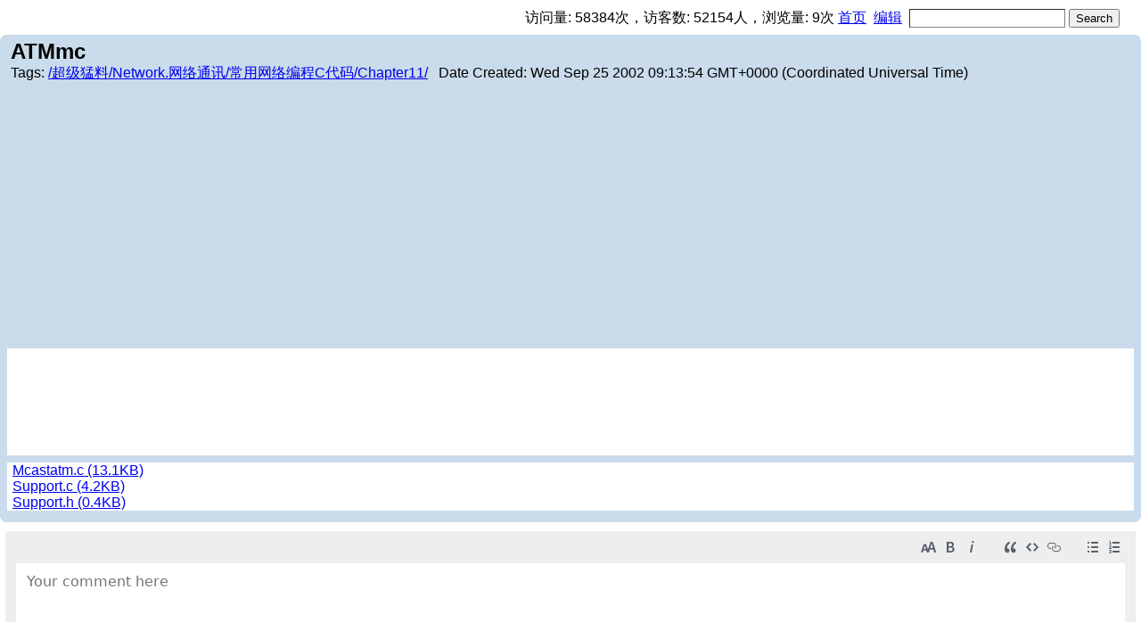

--- FILE ---
content_type: text/html
request_url: https://mykb.cipindanci.com/archive/SuperKB/2563/
body_size: 4577
content:
<!DOCTYPE html PUBLIC "-//W3C//DTD XHTML 1.0 Transitional//EN" "http://www.w3.org/TR/xhtml1/DTD/xhtml1-transitional.dtd">
<html xmlns="http://www.w3.org/1999/xhtml" lang="zh-CN">
<head>
<meta http-equiv="Content-Type" content="text/html; charset=UTF-8" />
<meta name="viewport" content="width=device-width, initial-scale=1">
<link rel="stylesheet" type="text/css" href="/css/round_corner.css" />
<link rel="stylesheet" type="text/css" href="/css/page_itemcontent.css" />
<link rel="stylesheet" href="/highlight/default.min.css">
<script src="/highlight/highlight.min.js"></script>
<script>hljs.highlightAll();</script>
<script src="/ad/adview_pic_cpc_cpm_cpa_guanggao_gg_ads_300x250.js" type="text/javascript"></script> 
<script src="//busuanzi.ibruce.info/busuanzi/2.3/busuanzi.pure.mini.js"></script>
<script language="javascript">
function utos(u) {
  var date = new Date(u * 1000);
  return date;
}

<!--

var _sDbid="SuperKB";
var _sItemID="2563";
var _sItemTitle="ATMmc";
var _sHtmlSize="0";
var _nHtmlSize=parseInt("0");
var _sItemCreator="nyf";
var _sItemRevisor="nyf";
var _tDateCreated=parseInt("1032945234");
var _tDateRevised=parseInt("1032945234");
var _sAppTitle="InnoKB";
var _sCustomAppTitle="超级猛料";
var _sCompanyName="Wjj Software";
var _sCustomCompanyName="超级猛料";
var _sCompanyUrl="http://www.wjjsoft.com/";
var _sCustomCompanyUrl="http://www.ruilicom.com/";
var _sAppUrl="http://www.wjjsoft.com/innokb/";
var _sCustomAppUrl="http://www.amanzitel.com/";
var _nLicensesInstalled=parseInt("1");
var _nLicenseChecksum=parseInt("526648879");
var _sLabelItems="/超级猛料/Network.网络通讯/常用网络编程C代码/Chapter11/";

//-->
</script>
<title>ATMmc</title>
<script async src="https://pagead2.googlesyndication.com/pagead/js/adsbygoogle.js?client=ca-pub-5480426373726373" crossorigin="anonymous"></script>
</head>
<body>
	<div style='display:flex;flex-wrap: wrap;' id=ID_QueryForm>
		<div id="busuanzi_container_page_pv" style="display:none">访问量: <span id="busuanzi_value_site_pv"></span>次，访客数: <span id="busuanzi_value_site_uv"></span>人，浏览量: <span id="busuanzi_value_page_pv"></span>次&nbsp;</div>
		<a href="/">首页</a>&nbsp;&nbsp;<a href="/edit">编辑</a>&nbsp;&nbsp;
		<form action='/view' method='GET' style='margin: 0;'>
			<input type=hidden name=dbid value="SuperKB">
			<input type=text name=q class=CLS_InputBox>
			<input type=submit value=Search id=ID_Search>
		</form>
	</div>
	<div class=CLS_RoundedCorner>
		<b class="rtop"><b class="r1"></b><b class="r2"></b><b class="r3"></b><b class="r4"></b></b>

		<div id='ID_ContentHeader'>
			<div><h1 id='ID_ItemTitle'>ATMmc</h1></div>
			<div id='ID_ItemInfo'></div>
			<div id='ID_LabelInfo'>Tags: <a href="/view?dbid=SuperKB&label=/超级猛料/Network.网络通讯/常用网络编程C代码/Chapter11/">/超级猛料/Network.网络通讯/常用网络编程C代码/Chapter11/</a>
			&nbsp; Date Created: <script>document.write(utos(1032945234))</script>
			</div>
		</div>

		<div id='ID_ItemContent'>
<br><br><br><br><br><br>
		</div>

		<div id='ID_AttachHeader'>
		</div>

		<div id='ID_AttachList'>
<div name='Mcastatm.c' size='13459'><a href='Mcastatm.c'>Mcastatm.c (13.1KB)</a></div>
<div name='Support.c' size='4352'><a href='Support.c'>Support.c (4.2KB)</a></div>
<div name='Support.h' size='396'><a href='Support.h'>Support.h (0.4KB)</a></div>
		</div>
		<b class="rbottom"><b class="r4"></b><b class="r3"></b><b class="r2"></b><b class="r1"></b></b>
	</div>
	<div id='ID_Footer'></div>
	<div id="remark42"></div>
<script>
  var remark_config = { host: 'https://remark.cipindanci.com', site_id: 'mykb', no_footer: true };
  !function(e,n){for(var o=0;o<e.length;o++){var r=n.createElement("script"),c=".js",d=n.head||n.body;"noModule"in r?(r.type="module",c=".mjs"):r.async=!0,r.defer=!0,r.src=remark_config.host+"/web/"+e[o]+c,d.appendChild(r)}}(remark_config.components||["embed"],document);
</script>
</div>

<script type="text/javascript" language="javascript" src="/js/page_localize.js"></script>
<script>
  (function(i,s,o,g,r,a,m){i['GoogleAnalyticsObject']=r;i[r]=i[r]||function(){
  (i[r].q=i[r].q||[]).push(arguments)},i[r].l=1*new Date();a=s.createElement(o),
  m=s.getElementsByTagName(o)[0];a.async=1;a.src=g;m.parentNode.insertBefore(a,m)
  })(window,document,'script','https://www.google-analytics.com/analytics.js','ga');

  ga('create', 'UA-78465158-2', 'auto');
  ga('send', 'pageview');
</script>
</body>
</html>


--- FILE ---
content_type: text/html; charset=utf-8
request_url: https://www.google.com/recaptcha/api2/aframe
body_size: 268
content:
<!DOCTYPE HTML><html><head><meta http-equiv="content-type" content="text/html; charset=UTF-8"></head><body><script nonce="5dXZNvTE5GvrUxQDCEIeeA">/** Anti-fraud and anti-abuse applications only. See google.com/recaptcha */ try{var clients={'sodar':'https://pagead2.googlesyndication.com/pagead/sodar?'};window.addEventListener("message",function(a){try{if(a.source===window.parent){var b=JSON.parse(a.data);var c=clients[b['id']];if(c){var d=document.createElement('img');d.src=c+b['params']+'&rc='+(localStorage.getItem("rc::a")?sessionStorage.getItem("rc::b"):"");window.document.body.appendChild(d);sessionStorage.setItem("rc::e",parseInt(sessionStorage.getItem("rc::e")||0)+1);localStorage.setItem("rc::h",'1769017518421');}}}catch(b){}});window.parent.postMessage("_grecaptcha_ready", "*");}catch(b){}</script></body></html>

--- FILE ---
content_type: text/css
request_url: https://mykb.cipindanci.com/css/round_corner.css
body_size: 712
content:

/*
	InnoKB 2.x ( www.wjjsoft.com/innokb )
	CSS file for rounded box
*/

div.CLS_RoundedCorner{

	clear: both;

	/*color: #536482;*/

	background-color: #C3D9FF; /*gmail*/
	background-color: lightsteelblue; /*named*/
	background-color: #CADCEB; /*phpbb*/
}

b.rtop b, b.rbottom b{

	display:block;
	height: 1px;
	overflow: hidden;

	/*color: #536482;*/

	background-color: #C3D9FF; /*gmail*/
	background-color: lightsteelblue; /*named*/
	background-color: #CADCEB; /*phpbb*/
}

b.rtop, b.rbottom{
	display:block;
	background-color: white;
}

b.r1{margin: 0 5px;}
b.r2{margin: 0 3px;}
b.r3{margin: 0 2px;}

b.rtop b.r4, b.rbottom b.r4{
	margin: 0 1px;
	height: 2px;
}



--- FILE ---
content_type: text/css
request_url: https://mykb.cipindanci.com/css/page_itemcontent.css
body_size: 2399
content:
/*
	InnoKB 2.x ( www.wjjsoft.com/innokb )
	CSS file for individual item content pages
*/
body{
	margin: 10px 0 0 0;
	border: 0;
	padding: 0;
	text-align: left;
	font-size: 12pt;
	font-family: 微软雅黑,黑体,楷体,宋体,Tahoma, Verdana, Sans-Serif, Helvetica, Georgia, Arial, "Trebuchet MS";
}

h1, h2, h3, h4, h5, h6, h7, h8, h9 {
	margin: 5px 0 5px 0;
	padding: 0;
}

h1 {
	font-size: 2em;
}
h2 {
	font-size: 1.8em;
}
h3 {
	font-size: 1.6em;
}
h4 {
	font-size: 1.4em;
}
h5 {
	font-size: 1.2em;
}
h6 {
	font-size: 1.0em;
	font-weight: bold;
}

p, div {
	margin: 0;
}

img{
	border: 0px;
	padding: 0px;
	object-fit: cover;
	max-width: 100%;
	max-height: 100%;
	margin: 2px 0px 2px 0px;
	border-radius: 5px;
	/* display:block; */
}

hr{
	width: 100%;
}

table {
    border: 1px solid #ddd;
	width: 100%;
	min-height: 20px;
	font-size: 1em;
	border-collapse: collapse;
	margin: 5px 0 5px 0;
}

tr {
	height: 20px;
}

tbody tr:nth-child(odd) {
    background-color: #f2f2f2;
}

td {
	padding: 5px;
	height: 20px;
}

.CLS_HyperLink{
	margin: 0 3px;
	text-decoration: none;
}
.CLS_HyperLink:hover{
	text-decoration: underline;
}

.CLS_Hilight{
	font-weight: bold;
	color: white;
	background-color: darkblue;
}

.CLS_InputBox{
	padding: 2px 2px;
	border: 1px inset gray;
}

#ID_AppSafeFrame{
	padding: 30px 1%;
}

#ID_InfoLoading{
	clear: both;
	text-align: center;
	font-size: 1.3em;
	font-weight: bold;
	line-height: 200%;
	font-family: Arial, Tahoma, Georgia, Verdana, Sans-Serif, Helvetica;
}

#ID_QueryForm{
	float: right;
	padding: 0 24px 8px 0;
}

#ID_ContentHeader, #ID_AttachHeader{
	padding: 0 12px;
}

#ID_ItemTitle{
	display: inline;
	font-size: 1.5em;
	font-weight: bold;
}

#ID_ItemContent{
	margin: 8px;
	padding: 6px;
	background-color: white;
}

#ID_AttachList{
	margin: 8px;
	padding: 0 6px;
	/*padding: 4px;*/ /* 2007.8.28 leave no space if no attachments */
	background-color: white;
}

#ID_Footer{
	color: gray;
	padding: 0 12px;
	font-size: 0.8em;
	text-align: right;
}

#donate {
	position: fixed;
	top: 50px;
	right: 30px;
	z-index: 999;
	width: 200px;
	/* 
	top: 50%;
	transform: translateY(-50%); 
	*/
	border: 2px solid #ccc;
	box-shadow: 0 0 10px rgba(0, 0, 0, 0.3);
}

#donate:hover {
   /* opacity:0.1; */
}

--- FILE ---
content_type: text/css
request_url: https://mykb.cipindanci.com/highlight/default.min.css
body_size: 976
content:
pre code.hljs{display:block;overflow-x:auto;padding:0.5em;border:solid 1px #aaa;border-radius:8px;font-family: 'Courier New', monospace;}code.hljs{padding:3px 5px}.hljs{/*background:#f3f3f3;*/color:black}.hljs-comment{color:#697070}.hljs-punctuation,.hljs-tag{color:#444a}.hljs-tag .hljs-attr,.hljs-tag .hljs-name{color:#444}.hljs-attribute,.hljs-doctag,.hljs-keyword,.hljs-meta .hljs-keyword,.hljs-name,.hljs-selector-tag{font-weight:700;color:blue}.hljs-deletion,.hljs-number,.hljs-quote,.hljs-selector-class,.hljs-selector-id,.hljs-template-tag,.hljs-type{color:#800}.hljs-section,.hljs-title{color:black;font-weight:700}.hljs-link,.hljs-operator,.hljs-regexp,.hljs-selector-attr,.hljs-selector-pseudo,.hljs-symbol,.hljs-template-variable,.hljs-variable{color:#ab5656}.hljs-literal{color:#695}.hljs-addition,.hljs-built_in,.hljs-bullet,.hljs-code{color:#397300}.hljs-meta{color:#1f7199}.hljs-string{color:green}.hljs-emphasis{font-style:italic}.hljs-strong{font-weight:700}

--- FILE ---
content_type: text/plain
request_url: https://mykb.cipindanci.com/js/page_localize.js
body_size: 3116
content:

/*
	InnoKB 2.x webpage localization file ( www.wjjsoft.com )

	Notes!

	1. If you make changes to this config file, be sure to save in UTF-8,
	especially when you input non-ANSI characters into this file;

	2. The messages in this file only apply to the login-specific static webpages;

	3. The localization mechanism for the static webpages is mucher simpler and differnet 
	than the ajax-based interfaces for viewers/editors/admin;

	4. This localization file is NOT an INI file but actually in javascript source code,
	so revising these messages needs to comply with javascript language specs;

	5. This localization file should be put into the './html' or './js' directory to let it take effects,
	while the .INI localization files should be put into their own sub directories (ie. './locale/.../');

*/


var _xMsg={

	//The webpage footer and error codes;

	  'Info.Footer'			: '<a href="%CUSTOM_APP_URL%" target=_blank>%CUSTOM_APP_TITLE%</a> Powered by <a href="%APP_URL%" target=_blank>%APP_TITLE%</a>'
	, 'Info.ErrCode'		: 'ErrCode: %ERR_ID% (%ERR_CODE%)'

	, 'Info.Untitled'		: 'Untitled info item'
	, 'Info.ItemSummary'		: 'Created: %CREATED% by %CREATOR%; Updated: %REVISED% by %REVISOR%; Size: %HTMLSIZE%; Database: %DBID%'
	, 'Info.LabelHeader'		: 'Category: '
	, 'Info.AttachHeader'		: 'Attachments related to this article'

	, 'Info.DateFormat'		: 'mm/dd/yyyy'
	, 'Info.TimeFormat'		: 'hh:mm'


	//Webpage: login form;

	, 'Login.Form.Welcome'		: 'Welcome to %CUSTOM_APP_TITLE%'
	, 'Login.Form.Prompt'		: 'Please login with your login ID and password.'
	, 'Login.Form.Uid'		: 'Login ID:'
	, 'Login.Form.Pwd'		: 'Password:'
	, 'Login.Form.As'		: 'Login as:'
	, 'Login.Form.Submit'		: '  Login  '
	, 'Login.Form.Anonymous'	: 'Anonymous Access'
	, 'Login.Form.Viewer'		: 'Viewer'
	, 'Login.Form.Editor'		: 'Editor'
	, 'Login.Form.Admin'		: 'Administrator'


	//Webpage: login failure;

	, 'Login.Fail.Header'		: 'Authentication Failure'
	, 'Login.Fail.Descr'		: 'You might have mistyped your login ID or password, please double check your input. Note that passwords are case-sensitive, you might also check the CapsLock light on your keyboard.'
	, 'Login.Fail.Retry'		: ' Try again '


	//Webpage: access forbidden;

	, 'Login.Forbid.Header'		: 'Access Forbidden'
	, 'Login.Forbid.Descr'		: 'You don\'t have permission to access the interface [%TARGET_URI%]. Please consult the system administrators.'
	, 'Login.Forbid.Relogin'	: ' Re-Login '
};


function _lc(sID, sMsg, sTag)
{
	//DO NOT make changes to this function;

	var xElm=document.getElementById(sID);
	if(xElm){
		switch((sTag||'').toLowerCase()){
			case 'txt':
			{
				xElm.innerHTML='';
				if(sMsg){
					var xTxt=document.createTextNode(sMsg);
					if(xTxt) xElm.appendChild(xTxt);
				}
				break;
			}
			case 'htm':
			{
				xElm.innerHTML=sMsg||'';
				break;
			}
			case 'val':
			{
				xElm.value=sMsg||'';
				break;
			}
			default:
			{
				xElm.setAttribute('title',  sMsg||'');
				break;
			}
		}
	}
	return xElm;
}


--- FILE ---
content_type: text/plain
request_url: https://mykb.cipindanci.com/ad/adview_pic_cpc_cpm_cpa_guanggao_gg_ads_300x250.js
body_size: 15
content:
var aad = true;

--- FILE ---
content_type: text/plain
request_url: https://www.google-analytics.com/j/collect?v=1&_v=j102&a=2054225501&t=pageview&_s=1&dl=https%3A%2F%2Fmykb.cipindanci.com%2Farchive%2FSuperKB%2F2563%2F&ul=en-us%40posix&dt=ATMmc&sr=1280x720&vp=1280x720&_u=IEBAAEABAAAAACAAI~&jid=1381261429&gjid=101856860&cid=1310226296.1769017516&tid=UA-78465158-2&_gid=446430447.1769017516&_r=1&_slc=1&z=2106600924
body_size: -451
content:
2,cG-DB94Y7XQ3Q